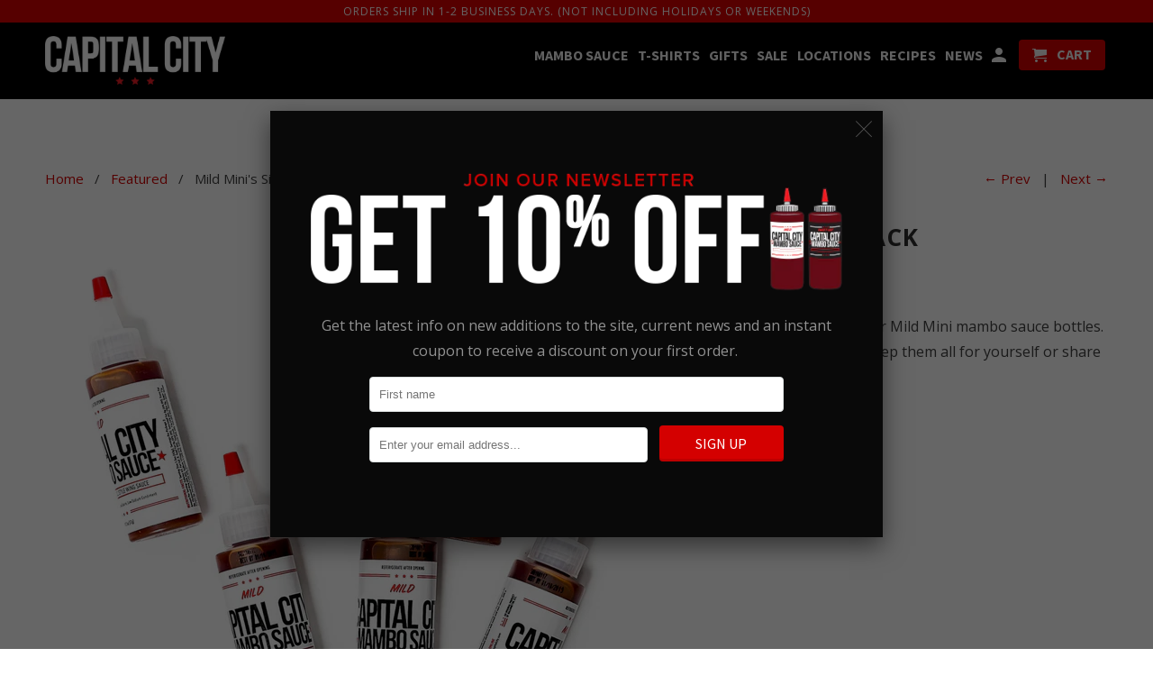

--- FILE ---
content_type: text/javascript; charset=utf-8
request_url: https://s3.us-east-2.amazonaws.com/orderlogic-production/capitalcityco_constraints.js?1589920743
body_size: 1097
content:
var olConstraints = {"shop_id":8184561,"money_format":"${{amount}}","order_min_quantity":null,"order_max_quantity":null,"messages":{},"10209837383_maximum":{"product_id":10209837383,"product":{"title":"Mild Mini's Six Pack"},"variant_count":1,"type":"maximum","amount":"2"},"10209819399_maximum":{"product_id":10209819399,"product":{"title":"Mild Mambo Sauce Gallon"},"variant_count":1,"type":"maximum","amount":"2"},"10209824007_maximum":{"product_id":10209824007,"product":{"title":"Sweet Hot Mambo Sauce Gallon"},"variant_count":1,"type":"maximum","amount":"2"},"10209837575_maximum":{"product_id":10209837575,"product":{"title":"Sweet Hot Mini's Six Pack"},"variant_count":1,"type":"maximum","amount":"2"},"9631612731677_maximum":{"product_id":9631612731677,"product":{"title":"Mild Mambo Sauce 32oz"},"variant_count":1,"type":"maximum","amount":"3"},"516338113_maximum":{"product_id":516338113,"product":{"title":"Mambo Sauce Case (12)"},"variant_count":13,"type":"maximum","amount":"2"},"tag_constraints":{},"tier":0,"deleted":false,"cart_metadata":false,"hide_dynamic_checkout_button":true}